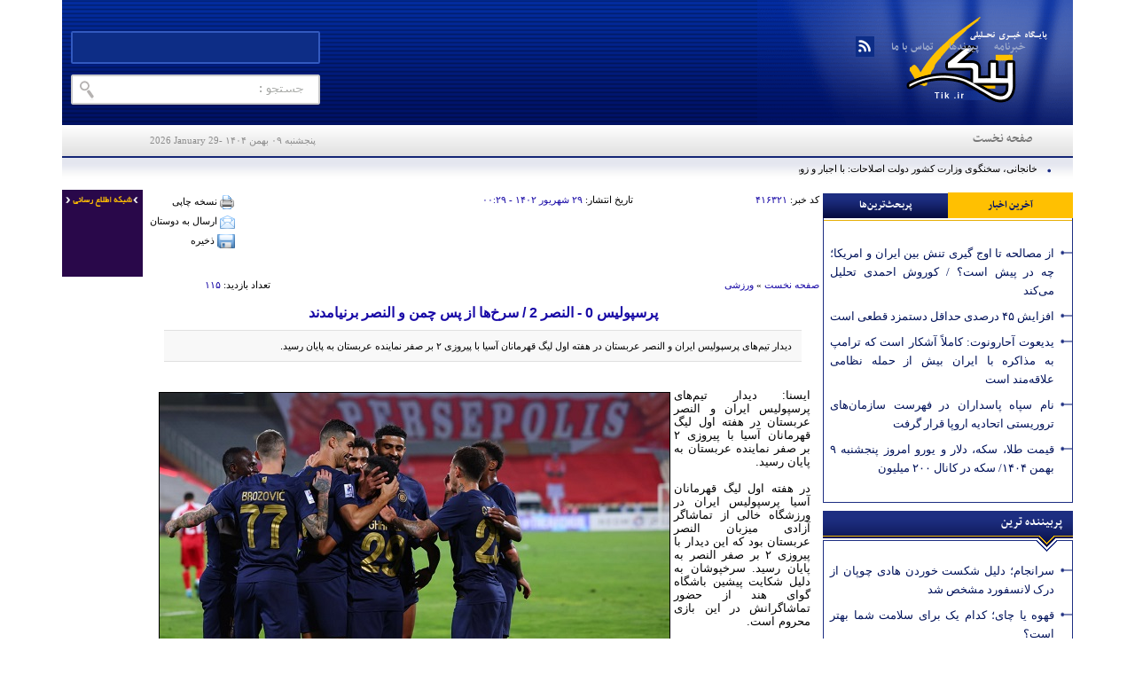

--- FILE ---
content_type: text/html; charset=utf-8
request_url: https://tik.ir/fa/news/416321/%D9%BE%D8%B1%D8%B3%D9%BE%D9%88%D9%84%DB%8C%D8%B3-0-%D8%A7%D9%84%D9%86%D8%B5%D8%B1-2-%D8%B3%D8%B1%D8%AE%E2%80%8C%D9%87%D8%A7-%D8%A7%D8%B2-%D9%BE%D8%B3-%DA%86%D9%85%D9%86-%D9%88-%D8%A7%D9%84%D9%86%D8%B5%D8%B1-%D8%A8%D8%B1%D9%86%DB%8C%D8%A7%D9%85%D8%AF%D9%86%D8%AF
body_size: 22243
content:
<!DOCTYPE html> <html lang="fa-IR"> <head>               <meta charset="UTF-8">     <meta http-equiv="X-UA-Compatible" content="IE=edge,chrome=1">     <meta name="viewport" content="width=device-width, initial-scale=1">                           <meta name="description" content="دیدار تیم‌های پرسپولیس ایران و النصر عربستان در هفته اول لیگ قهرمانان آسیا با پیروزی ۲ بر صفر نماینده عربستان به پایان رسید.">                                 <link rel="preload" as="font" href="https://tik.ir/client/themes/fa/main/fonts/nassim-bold.woff" crossorigin>               <link rel="shortcut icon" href="/client/themes/fa/main/img/favicon.ico">     <link rel="alternate" type="application/rss+xml" title="RSS FEED" href="/fa/rss/allnews">     <script src="https://tik.ir/client/themes/fa/main/etc/js/swiper-bundle.min.js" defer></script>          <link rel="preload" href="/client/themes/fa/main/css/news_96026.css" as="style">
<link rel="stylesheet" type="text/css" href="/client/themes/fa/main/css/news_96026.css">  	              <script src="/client/themes/fa/main/js/news_96026.js"></script>                 	            <!--IE display-->      <!-- html5 shim and respond.js ie8 support of html5 elements and media queries -->     <!-- warning: respond.js doesn't work if you view the page via file:// -->      <!-- HTML5 shim and Respond.js for IE8 support of HTML5 elements and media queries -->     <!-- WARNING: Respond.js doesn't work if you view the page via file:// -->     <!--[if lt IE 9]>     <script src="https://oss.maxcdn.com/html5shiv/3.7.2/html5shiv.min.js"></script>     <script src="https://oss.maxcdn.com/respond/1.4.2/respond.min.js"></script>     <![endif]-->           <script type="text/javascript">
        now = new Date();
        var head = document.getElementsByTagName('head')[0];
        var script = document.createElement('script');
        script.type = 'text/javascript';
        var script_address = 'https://cdn.yektanet.com/template/bnrs/yn_bnr.min.js';
        script.src = script_address + '?v=' + now.getFullYear().toString() + '0' + now.getMonth() + '0' + now.getDate() + '0' + now.getHours();
        head.appendChild(script);
    </script>       <script src="https://trustseal.e-rasaneh.ir/trustseal.js"></script>     <script>eRasaneh_Trustseal(73158, false);</script>    <!-- Google tag (gtag.js) --> <script async src="https://www.googletagmanager.com/gtag/js?id=G-EN4R2C2K8B"></script> <script>
    window.dataLayer = window.dataLayer || [];
    function gtag(){dataLayer.push(arguments);}
    gtag('js', new Date());

    gtag('config', 'G-EN4R2C2K8B');
</script>                      	<link rel="preload" href="https://tik.ir/files/fa/news/1402/6/29/367882_399.jpg" as="image" fetchpriority="high">  <meta property="og:description" content="دیدار تیم‌های پرسپولیس ایران و النصر عربستان در هفته اول لیگ قهرمانان آسیا با پیروزی ۲ بر صفر نماینده عربستان به پایان رسید."> <meta name="dc.description" content="دیدار تیم‌های پرسپولیس ایران و النصر عربستان در هفته اول لیگ قهرمانان آسیا با پیروزی ۲ بر صفر نماینده عربستان به پایان رسید."> <meta name="twitter:description" content="دیدار تیم‌های پرسپولیس ایران و النصر عربستان در هفته اول لیگ قهرمانان آسیا با پیروزی ۲ بر صفر نماینده عربستان به پایان رسید."> <!-- Google Plus --> <!-- Update your html tag to include the itemscope and itemtype attributes. --> <meta itemprop="name" content="پرسپولیس 0 - النصر 2 / سرخ‌ها از پس چمن و النصر برنیامدند"> <meta itemprop="description" content="دیدار تیم‌های پرسپولیس ایران و النصر عربستان در هفته اول لیگ قهرمانان آسیا با پیروزی ۲ بر صفر نماینده عربستان به پایان رسید.">  	<meta itemprop="image" content="https://tik.ir/files/fa/news/1402/6/29/367882_399.jpg">  <!-- Open Graph General (Facebook & Pinterest) --> <meta property="og:locale" content="fa_IR"> <meta property="og:type" content="website"> <meta property="og:title" content="پرسپولیس 0 - النصر 2 / سرخ‌ها از پس چمن و النصر برنیامدند"> <meta property="og:url" content="https://tik.ir/fa/news/416321/پرسپولیس-0-النصر-2-سرخ‌ها-از-پس-چمن-و-النصر-برنیامدند"> <meta property="og:description" content="دیدار تیم‌های پرسپولیس ایران و النصر عربستان در هفته اول لیگ قهرمانان آسیا با پیروزی ۲ بر صفر نماینده عربستان به پایان رسید."> <meta property="og:site_name" content="tik.ir">  	<meta property="og:image" content="https://tik.ir/files/fa/news/1402/6/29/367882_399.jpg">  <meta property="og:image:secure_url" content="https://tik.ir/files/fa/news/1402/6/29/367882_399.jpg" /> <meta property="og:image:width" content="400" /> <meta property="og:image:height" content="300" /> <meta property="og:image:alt" content="پرسپولیس 0 - النصر 2 / سرخ‌ها از پس چمن و النصر برنیامدند" />   <!-- Twitter --> <meta name="twitter:card" content="summary_large_image"> <meta name="twitter:site" content="tik.ir"> <meta name="twitter:title" content="پرسپولیس 0 - النصر 2 / سرخ‌ها از پس چمن و النصر برنیامدند"> <meta name="twitter:creator" content="tik.ir"> <meta name="twitter:description" content="دیدار تیم‌های پرسپولیس ایران و النصر عربستان در هفته اول لیگ قهرمانان آسیا با پیروزی ۲ بر صفر نماینده عربستان به پایان رسید."> <meta name="twitter:url" content="https://tik.ir/fa/news/416321/پرسپولیس-0-النصر-2-سرخ‌ها-از-پس-چمن-و-النصر-برنیامدند"> <meta name="twitter:player" content="tik.ir">  	<meta name="twitter:image" data-page-subject="true" content="https://tik.ir/files/fa/news/1402/6/29/367882_399.jpg"> 	<meta name="twitter:image:src" content="https://tik.ir/files/fa/news/1402/6/29/367882_399.jpg">  <meta content="560" data-page-subject="true" name="twitter:image:width"> <!-- Width of above image --> <meta content="315" data-page-subject="true" name="twitter:image:height"> <!-- Height of above image --> <!-- Dublin Core Metadata --> <meta name="dc.language" content="fa"> <meta name="dc.source" content="fa"> <meta name="dc.title" lang="fa" content="پرسپولیس 0 - النصر 2 / سرخ‌ها از پس چمن و النصر برنیامدند"> <meta name="dc.subject" content="News"> <meta name="dc.type" scheme="DCMIType" content="Text,Image"> <meta name="dc.publisher" content="tik.ir"> <meta name="dc.identifier" content="https://tik.ir/fa/news/416321/پرسپولیس-0-النصر-2-سرخ‌ها-از-پس-چمن-و-النصر-برنیامدند"> <meta name="dc.creator" content="tik.ir"> <meta name="dc.format" scheme="IMT" content="text/html"> <meta name="dc.coverage" content="World"> <!-- Open Graph Article (Facebook & Pinterest) --> <meta property="article:author" content="tik.ir"> <meta property="article:section" content="صفحه نخست"> <meta property="article:cat_name" content=""> <meta property="article:tag" content=""> <meta property="article:published_time" content="۱۴۰۲/۰۶/۲۹ - ۰۰:۲۹"> <meta property="article:modified_time" content="۰/۰۰/۰۰ - ۰۰:۰۰"> <meta property="article:expiration_time" content="">   <meta name="thumbnail" itemprop="thumbnailUrl" content="https://tik.ir/files/fa/news/1402/6/29/367882_399.jpg"> <meta name="instant-view-options" content="read-more">     <script  type="application/ld+json">
{
    "@context": "https:\/\/schema.org",
    "@type": "NewsArticle",
    "headLine": "\u067e\u0631\u0633\u067e\u0648\u0644\u06cc\u0633 0 - \u0627\u0644\u0646\u0635\u0631 2 \/ \u0633\u0631\u062e\u200c\u0647\u0627 \u0627\u0632 \u067e\u0633 \u0686\u0645\u0646 \u0648 \u0627\u0644\u0646\u0635\u0631 \u0628\u0631\u0646\u06cc\u0627\u0645\u062f\u0646\u062f",
    "articleBody": "\u0627\u06cc\u0633\u0646\u0627: \u062f\u06cc\u062f\u0627\u0631 \u062a\u06cc\u0645\u200c\u0647\u0627\u06cc \u067e\u0631\u0633\u067e\u0648\u0644\u06cc\u0633 \u0627\u06cc\u0631\u0627\u0646 \u0648 \u0627\u0644\u0646\u0635\u0631 \u0639\u0631\u0628\u0633\u062a\u0627\u0646 \u062f\u0631 \u0647\u0641\u062a\u0647 \u0627\u0648\u0644 \u0644\u06cc\u06af \u0642\u0647\u0631\u0645\u0627\u0646\u0627\u0646 \u0622\u0633\u06cc\u0627 \u0628\u0627 \u067e\u06cc\u0631\u0648\u0632\u06cc \u06f2 \u0628\u0631 \u0635\u0641\u0631 \u0646\u0645\u0627\u06cc\u0646\u062f\u0647 \u0639\u0631\u0628\u0633\u062a\u0627\u0646 \u0628\u0647 \u067e\u0627\u06cc\u0627\u0646 \u0631\u0633\u06cc\u062f.\u062f\u0631 \u0647\u0641\u062a\u0647 \u0627\u0648\u0644 \u0644\u06cc\u06af \u0642\u0647\u0631\u0645\u0627\u0646\u0627\u0646 \u0622\u0633\u06cc\u0627 \u067e\u0631\u0633\u067e\u0648\u0644\u06cc\u0633 \u0627\u06cc\u0631\u0627\u0646 \u062f\u0631 \u0648\u0631\u0632\u0634\u06af\u0627\u0647 \u062e\u0627\u0644\u06cc \u0627\u0632 \u062a\u0645\u0627\u0634\u0627\u06af\u0631 \u0622\u0632\u0627\u062f\u06cc \u0645\u06cc\u0632\u0628\u0627\u0646 \u0627\u0644\u0646\u0635\u0631 \u0639\u0631\u0628\u0633\u062a\u0627\u0646 \u0628\u0648\u062f \u06a9\u0647 \u0627\u06cc\u0646 \u062f\u06cc\u062f\u0627\u0631 \u0628\u0627 \u067e\u06cc\u0631\u0648\u0632\u06cc \u06f2 \u0628\u0631 \u0635\u0641\u0631 \u0627\u0644\u0646\u0635\u0631 \u0628\u0647 \u067e\u0627\u06cc\u0627\u0646 \u0631\u0633\u06cc\u062f. \u0633\u0631\u062e\u067e\u0648\u0634\u0627\u0646 \u0628\u0647 \u062f\u0644\u06cc\u0644 \u0634\u06a9\u0627\u06cc\u062a \u067e\u06cc\u0634\u06cc\u0646 \u0628\u0627\u0634\u06af\u0627\u0647 \u06af\u0648\u0627\u06cc \u0647\u0646\u062f \u0627\u0632 \u062d\u0636\u0648\u0631 \u062a\u0645\u0627\u0634\u0627\u06af\u0631\u0627\u0646\u0634 \u062f\u0631 \u0627\u06cc\u0646 \u0628\u0627\u0632\u06cc \u0645\u062d\u0631\u0648\u0645 \u0627\u0633\u062a.\u067e\u0631\u0633\u067e\u0648\u0644\u06cc\u0633 \u0635\u0641\u0631 - \u06f2 \u0627\u0644\u0646\u0635\u0631\u06af\u0644\u200c\u0647\u0627: \u062f\u0627\u0646\u06cc\u0627\u0644 \u0627\u0633\u0645\u0627\u0639\u06cc\u0644\u06cc\u200c\u0641\u0631\u062f (\u06af.\u0628) \u062f\u0631 \u062f\u0642\u06cc\u0642\u0647 \u06f6\u06f2 \u0648 \u0645\u062d\u0645\u062f \u0642\u0627\u0633\u0645 \u062f\u0631 \u062f\u0642\u06cc\u0642\u0647 \u06f7\u06f2\u06a9\u0627\u0631\u062a \u0632\u0631\u062f: \u0645\u06cc\u0644\u0627\u062f \u0633\u0631\u0644\u06a9 (\u062f\u0648\u0628\u0627\u0631) \u0648 \u0645\u0633\u0639\u0648\u062f \u0631\u06cc\u06af\u06cc \u0628\u0631\u0627\u06cc \u067e\u0631\u0633\u067e\u0648\u0644\u06cc\u0633 \u0648 \u0645\u0627\u0631\u0633\u0644\u0648 \u0628\u0631\u0648\u0632\u0648\u0648\u06cc\u0686 \u0628\u0631\u0627\u06cc \u0627\u0644\u0646\u0635\u0631\u06a9\u0627\u0631\u062a \u0642\u0631\u0645\u0632: \u0645\u06cc\u0644\u0627\u062f \u0633\u0631\u0644\u06a9\u0646\u06cc\u0645\u0647 \u0646\u062e\u0633\u062a\u062f\u0642\u06cc\u0642\u0647 \u06f5: \u0645\u0647\u062f\u06cc \u062a\u0631\u0627\u0628\u06cc \u0628\u0627 \u0622\u0633\u06cc\u0628\u200c\u062f\u06cc\u062f\u06af\u06cc \u0631\u0648\u0628\u0631\u0648 \u0634\u062f \u0648 \u06af\u0644\u200c\u0645\u062d\u0645\u062f\u06cc \u0646\u0627\u0686\u0627\u0631 \u0634\u062f \u062f\u0631 \u0647\u0645\u0627\u0646 \u0627\u0628\u062a\u062f\u0627\u06cc \u0628\u0627\u0632\u06cc \u0627\u0648 \u0631\u0627 \u062a\u0639\u0648\u06cc\u0636 \u06a9\u0646\u062f.\u062f\u0642\u06cc\u0642\u0647 \u06f1\u06f0: \u0627\u0631\u0633\u0627\u0644 \u062a\u0646\u062f \u0648 \u062a\u06cc\u0632 \u0628\u0627\u0632\u06cc\u06a9\u0646 \u0627\u0644\u0646\u0635\u0631 \u0628\u0647 \u0645\u0642\u0627\u0628\u0644 \u062f\u0631\u0648\u0627\u0632\u0647 \u067e\u0631\u0633\u067e\u0648\u0644\u06cc\u0633 \u0628\u0627 \u0644\u0645\u0633 \u0646\u0627\u0642\u0635 \u0645\u0627\u0646\u0647 \u0647\u0645\u0631\u0627\u0647 \u0634\u062f \u06a9\u0647 \u0627\u06cc\u0646 \u062a\u0648\u067e \u0628\u0627 \u0627\u062e\u062a\u0644\u0627\u0641 \u06a9\u0645\u06cc \u0627\u0632 \u06a9\u0646\u0627\u0631 \u062f\u0631\u0648\u0627\u0632\u0647 \u0628\u0647 \u0628\u06cc\u0631\u0648\u0646 \u0631\u0641\u062a.\u062f\u0642\u06cc\u0642\u0647 \u06f2\u06f0: \u0627\u0631\u0633\u0627\u0644 \u0645\u0627\u0646\u0647 \u0628\u0647 \u062f\u0627\u062e\u0644 \u0645\u062d\u0648\u0637\u0647 \u062c\u0631\u06cc\u0645\u0647 \u067e\u0631\u0633\u067e\u0648\u0644\u06cc\u0633 \u067e\u0633 \u0627\u0632 \u062f\u0641\u0639 \u0646\u0627\u0642\u0635 \u0645\u062f\u0627\u0641\u0639\u0627\u0646 \u0628\u0627 \u0647\u062f \u063a\u0646\u0627\u0645 \u062f\u0631 \u0645\u0648\u0642\u0639\u06cc\u062a\u06cc \u0639\u0627\u0644\u06cc \u0628\u0647 \u0631\u0648\u0646\u0627\u0644\u062f\u0648 \u0631\u0633\u06cc\u062f \u0627\u0645\u0627 \u0636\u0631\u0628\u0647 \u0633\u0631 \u0641\u0648\u0642 \u0633\u062a\u0627\u0631\u0647 \u0627\u0644\u0646\u0635\u0631 \u062f\u0631\u0633\u062a \u0628\u0647 \u062c\u0627\u06cc\u06cc \u0631\u0641\u062a \u06a9\u0647 \u0628\u06cc\u0631\u0627\u0646\u0648\u0646\u062f \u0642\u0631\u0627\u0631 \u062f\u0627\u0634\u062a \u062a\u0627 \u062f\u0631\u0648\u0627\u0632\u0647\u200c\u0628\u0627\u0646 \u067e\u0631\u0633\u067e\u0648\u0644\u06cc\u0633 \u0628\u0647 \u0631\u0627\u062d\u062a\u06cc \u062a\u0648\u067e \u0631\u0627 \u0645\u0647\u0627\u0631 \u06a9\u0646\u062f.\u062f\u0642\u06cc\u0642\u0647 \u06f2\u06f3: \u0634\u0648\u062a \u063a\u0646\u0627\u0645 \u062f\u0631 \u0645\u06cc\u0627\u0646\u0647 \u0631\u0627\u0647 \u0628\u0647 \u0639\u0644\u06cc \u0646\u0639\u0645\u062a\u06cc \u0628\u0631\u062e\u0648\u0631\u062f \u06a9\u0631\u062f \u062a\u0627 \u0628\u0647 \u06af\u0648\u0634\u0647 \u062f\u0631\u0648\u0627\u0632\u0647 \u067e\u0631\u0633\u067e\u0648\u0644\u06cc\u0633 \u06a9\u0645\u0627\u0646\u0647 \u06a9\u0646\u062f \u0627\u0645\u0627 \u0628\u06cc\u0631\u0627\u0646\u0648\u0646\u062f \u0628\u0647 \u062e\u0648\u0628\u06cc \u0627\u06cc\u0646 \u062a\u0648\u067e \u0631\u0627 \u062f\u0641\u0639 \u06a9\u0631\u062f \u0648 \u0628\u0647 \u06a9\u0631\u0646\u0631 \u0641\u0631\u0633\u062a\u0627\u062f.\u062f\u0642\u06cc\u0642\u0647 \u06f3\u06f4: \u0634\u0647\u0627\u0628 \u0632\u0627\u0647\u062f\u06cc \u0631\u0648\u06cc \u067e\u0631\u062a\u0627\u0628 \u0627\u0648\u062a \u0648\u062d\u06cc\u062f \u0627\u0645\u06cc\u0631\u06cc \u062f\u0631 \u0632\u0627\u0648\u06cc\u0647\u200c\u0627\u06cc \u0628\u0633\u062a\u0647 \u062f\u0631 \u0645\u0648\u0642\u0639\u06cc\u062a \u062a\u06a9 \u0628\u0647 \u062a\u06a9 \u0628\u0627 \u062f\u0631\u0648\u0627\u0632\u0647\u200c\u0628\u0627\u0646 \u0627\u0644\u0646\u0635\u0631 \u0642\u0631\u0627\u0631 \u06af\u0631\u0641\u062a \u0627\u0645\u0627 \u0645\u0647\u0627\u062c\u0645 \u067e\u0631\u0633\u067e\u0648\u0644\u06cc\u0633 \u0646\u062a\u0648\u0627\u0646\u0633\u062a \u0627\u0632 \u0627\u06cc\u0646 \u0645\u0648\u0642\u0639\u06cc\u062a \u0627\u0633\u062a\u0641\u0627\u062f\u0647 \u06a9\u0646\u062f \u0648 \u067e\u0627\u0633 \u06a9\u0627\u062a \u0628\u06a9\u0634 \u0628\u0647 \u062c\u0627\u06cc\u06cc \u0631\u0641\u062a \u06a9\u0647 \u0628\u0627\u0632\u06cc\u06a9\u0646\u06cc \u0627\u0632 \u067e\u0631\u0633\u067e\u0648\u0644\u06cc\u0633 \u0642\u0631\u0627\u0631 \u0646\u062f\u0627\u0634\u062a.\u062f\u0642\u06cc\u0642\u0647 \u06f3\u06f6: \u0627\u0631\u0633\u0627\u0644 \u0645\u0627\u0646\u0647 \u0628\u0631\u0627\u06cc \u0631\u0648\u0646\u0627\u0644\u062f\u0648 \u06a9\u0647 \u062f\u0631 \u0645\u0648\u0642\u0639\u06cc\u062a \u0622\u0641\u0633\u0627\u06cc\u062f \u0642\u0631\u0627\u0631 \u062f\u0627\u0634\u062a \u0628\u0627 \u062f\u062e\u0627\u0644\u062a \u06a9\u0646\u0639\u0627\u0646\u06cc\u200c\u0632\u0627\u062f\u06af\u0627\u0646 \u0627\u0632 \u0645\u0642\u0627\u0628\u0644 \u0627\u0648 \u062f\u0648\u0631 \u0634\u062f \u0627\u0645\u0627 \u062a\u0648\u067e \u0628\u0647 \u062c\u0627\u06cc\u06cc \u0631\u0641\u062a \u06a9\u0647 \u0627\u0648\u062a\u0627\u0648\u06cc\u0648 \u062f\u0631 \u0645\u0648\u0642\u0639\u06cc\u062a \u062f\u0631\u0648\u0627\u0632\u0647\u200c \u062e\u0627\u0644\u06cc \u06af\u0644\u200c\u0632\u0646\u06cc \u06a9\u0631\u062f \u0627\u0645\u0627 \u0628\u0647 \u062e\u0627\u0637\u0631 \u0642\u0631\u0627\u0631 \u062f\u0627\u0634\u062a\u0646 \u0631\u0648\u0646\u0627\u0644\u062f\u0648 \u062f\u0631 \u0645\u0648\u0642\u0639\u06cc\u062a \u0622\u0641\u0633\u0627\u06cc\u062f\u060c \u0627\u06cc\u0646 \u06af\u0644 \u0645\u0631\u062f\u0648\u062f \u0627\u0639\u0644\u0627\u0645 \u0634\u062f.\u062f\u0642\u06cc\u0642\u0647 \u06f4\u06f1: \u0645\u062b\u0644\u062b \u0628\u0631\u0648\u0632\u0648\u0648\u06cc\u0686\u060c \u0645\u0627\u0646\u0647 \u0648 \u0631\u0648\u0646\u0627\u0644\u062f\u0648 \u062f\u0631 \u0627\u06cc\u0646 \u062f\u0642\u06cc\u0642\u0647 \u0627\u0644\u0646\u0635\u0631 \u0631\u0627 \u062a\u0627 \u0622\u0633\u062a\u0627\u0646\u0647 \u0628\u0647 \u062b\u0645\u0631 \u0631\u0633\u0627\u0646\u062f\u0646 \u06af\u0644 \u0628\u0631\u062f \u0627\u0645\u0627 \u067e\u0627\u0633 \u0645\u0627\u0646\u0647 \u0628\u0647 \u0645\u0642\u0627\u0628\u0644 \u062f\u0631\u0648\u0627\u0632\u0647 \u067e\u0631\u0633\u067e\u0648\u0644\u06cc\u0633 \u0628\u0647 \u0631\u0648\u0646\u0627\u0644\u062f\u0648 \u0646\u0631\u0633\u06cc\u062f \u062a\u0627 \u0627\u06cc\u0646 \u0645\u0648\u0642\u0639\u06cc\u062a \u0628\u0627 \u062e\u0648\u0634\u200c\u0634\u0627\u0646\u0633\u06cc \u0628\u0647 \u0646\u0641\u0639 \u067e\u0631\u0633\u067e\u0648\u0644\u06cc\u0633 \u0627\u0632 \u062f\u0633\u062a \u0628\u0631\u0648\u062f.\u0646\u06cc\u0645\u0647 \u062f\u0648\u0645\u062f\u0642\u06cc\u0642\u0647 \u06f5\u06f2: \u062e\u0637\u0627\u06cc \u0628\u06cc\u200c\u0645\u0648\u0631\u062f \u0645\u06cc\u0644\u0627\u062f \u0633\u0631\u0644\u06a9 \u0631\u0648\u06cc \u0631\u0648\u0646\u0627\u0644\u062f\u0648 \u0628\u0627\u0639\u062b \u0634\u062f \u06a9\u0647 \u062f\u0627\u0648\u0631 \u0627\u0632\u0628\u06a9 \u0628\u0647 \u0627\u0648 \u06a9\u0627\u0631\u062a \u0632\u0631\u062f \u062f\u0648\u0645 \u0631\u0627 \u0646\u0634\u0627\u0646 \u062f\u0647\u062f \u0648 \u0627\u06cc\u0646 \u0628\u0627\u0632\u06cc\u06a9\u0646 \u0631\u0627 \u0627\u062e\u0631\u0627\u062c \u06a9\u0646\u062f. \u0627\u0644\u0628\u062a\u0647 \u062f\u0627\u0648\u0631 \u062f\u0631 \u0627\u06cc\u0646 \u0635\u062d\u0646\u0647 \u0627\u0628\u062a\u062f\u0627 \u0628\u0647 \u062e\u0627\u0637\u0631 \u0646\u062f\u0627\u0634\u062a \u06a9\u0647 \u0633\u0631\u0644\u06a9 \u06a9\u0627\u0631\u062a \u0632\u0631\u062f \u062f\u0627\u0631\u062f \u0648 \u067e\u0633 \u0627\u0632 \u0627\u0635\u0631\u0627\u0631\u0647\u0627\u06cc \u0627\u0648\u062a\u0627\u0648\u06cc\u0648 \u0645\u062a\u0648\u062c\u0647 \u0627\u06cc\u0646 \u0645\u0648\u0636\u0648\u0639 \u0634\u062f.\u062f\u0642\u06cc\u0642\u0647 \u06f6\u06f0: \u0627\u0631\u0633\u0627\u0644 \u062e\u0648\u0628 \u0633\u0639\u06cc\u062f \u0635\u0627\u062f\u0642\u06cc \u0628\u0647 \u062f\u0627\u062e\u0644 \u0645\u062d\u0648\u0637\u0647 \u062c\u0631\u06cc\u0645\u0647 \u0627\u0644\u0646\u0635\u0631 \u062f\u0631 \u0645\u0648\u0642\u0639\u06cc\u062a\u06cc \u062e\u0648\u0628 \u0628\u0647 \u0634\u0647\u0627\u0628 \u0632\u0627\u0647\u062f\u06cc \u0631\u0633\u06cc\u062f \u0627\u0645\u0627 \u0636\u0631\u0628\u0647 \u0633\u0631 \u0645\u0647\u0627\u062c\u0645 \u067e\u0631\u0633\u067e\u0648\u0644\u06cc\u0633 \u0627\u0632 \u0628\u0627\u0644\u0627\u06cc \u062f\u0631\u0648\u0627\u0632\u0647 \u0628\u0647 \u0628\u06cc\u0631\u0648\u0646 \u0631\u0641\u062a.\u062f\u0642\u06cc\u0642\u0647 \u06f6\u06f2 (\u06af\u0644 \u0627\u0648\u0644 \u0627\u0644\u0646\u0635\u0631): \u0628\u0631\u0648\u0632\u0648\u0648\u06cc\u0686 \u0628\u0627 \u0646\u0641\u0648\u0630 \u0627\u0632 \u062c\u0646\u0627\u062d \u0686\u067e\u060c \u067e\u0627\u0633 \u06a9\u0627\u062a \u0628\u06a9\u06cc \u062f\u0627\u062f \u06a9\u0647 \u0627\u06cc\u0646 \u062a\u0648\u067e \u0628\u0647 \u063a\u0631\u06cc\u0628 \u0631\u0633\u06cc\u062f \u0648 \u0627\u0648 \u0628\u0647 \u0633\u0645\u062a \u062f\u0631\u0648\u0627\u0632\u0647 \u067e\u0631\u0633\u067e\u0648\u0644\u06cc\u0633 \u0634\u0648\u062a \u0632\u062f. \u0628\u0627 \u0627\u06cc\u0646 \u06a9\u0647 \u0634\u0648\u062a \u063a\u0631\u06cc\u0628 \u06a9\u06cc\u0641\u06cc\u062a \u0644\u0627\u0632\u0645 \u0631\u0627 \u0646\u062f\u0627\u0634\u062a \u0627\u0645\u0627 \u067e\u0633 \u0627\u0632 \u062f\u0641\u0639 \u0639\u0644\u06cc \u0646\u0639\u0645\u062a\u06cc\u060c \u062a\u0648\u067e \u0628\u0647 \u0627\u0633\u0645\u0627\u0639\u06cc\u0644\u06cc\u200c\u0641\u0631\u062f \u0628\u0631\u062e\u0648\u0631\u062f \u06a9\u0631\u062f \u062a\u0627 \u0628\u0627 \u0628\u062f\u0634\u0627\u0646\u0633\u06cc \u0645\u062d\u0636 \u062f\u0631\u0648\u0627\u0632\u0647 \u0628\u06cc\u0631\u0627\u0646\u0648\u0646\u062f \u0628\u0627\u0632 \u0634\u0648\u062f.\u062f\u0642\u06cc\u0642\u0647 \u06f7\u06f2 (\u06af\u0644 \u062f\u0648\u0645 \u0627\u0644\u0646\u0635\u0631): \u0646\u0641\u0648\u0630 \u0645\u062d\u0645\u062f \u0642\u0627\u0633\u0645 \u0628\u0647 \u062f\u0627\u062e\u0644 \u0645\u062d\u0648\u0637\u0647 \u062c\u0631\u06cc\u0645\u0647 \u067e\u0631\u0633\u067e\u0648\u0644\u06cc\u0633 \u0628\u0627 \u0634\u0648\u062a \u0633\u0631\u06a9\u0634 \u0627\u0648 \u0627\u0632 \u0632\u0627\u0648\u06cc\u0647 \u0628\u0633\u062a\u0647 \u0647\u0645\u0631\u0627\u0647 \u0634\u062f \u06a9\u0647 \u0627\u06cc\u0646 \u0636\u0631\u0628\u0647 \u0628\u0647 \u0637\u0627\u0642 \u062f\u0631\u0648\u0627\u0632\u0647 \u0628\u06cc\u0631\u0627\u0646\u0648\u0646\u062f \u0686\u0633\u0628\u06cc\u062f.\u062a\u0631\u06a9\u06cc\u0628 \u067e\u0631\u0633\u067e\u0648\u0644\u06cc\u0633: \u0639\u0644\u06cc\u0631\u0636\u0627 \u0628\u06cc\u0631\u0627\u0646\u0648\u0646\u062f\u060c \u0639\u0644\u06cc \u0646\u0639\u0645\u062a\u06cc (\u0633\u0631\u0648\u0634 \u0631\u0641\u06cc\u0639\u06cc\u060c \u062f\u0642\u06cc\u0642\u0647 \u06f7\u06f2)\u060c \u0645\u0633\u0639\u0648\u062f \u0631\u06cc\u06af\u06cc\u060c \u0645\u062d\u0645\u062f\u062d\u0633\u06cc\u0646 \u06a9\u0646\u0639\u0627\u0646\u06cc\u200c\u0632\u0627\u062f\u06af\u0627\u0646\u060c \u0645\u0631\u062a\u0636\u06cc \u067e\u0648\u0631\u0639\u0644\u06cc \u06af\u0646\u062c\u06cc\u060c \u0645\u0647\u062f\u06cc \u062a\u0631\u0627\u0628\u06cc (\u0634\u0647\u0627\u0628 \u0632\u0627\u0647\u062f\u06cc\u060c \u062f\u0642\u06cc\u0642\u0647 \u06f8 (\u06cc\u0627\u0633\u06cc\u0646 \u0633\u0644\u0645\u0627\u0646\u06cc\u060c \u062f\u0642\u06cc\u0642\u0647 \u06f8\u06f7))\u060c \u0645\u06cc\u0644\u0627\u062f \u0633\u0631\u0644\u06a9\u060c \u062f\u0627\u0646\u06cc\u0627\u0644 \u0627\u0633\u0645\u0627\u0639\u06cc\u0644\u06cc\u200c\u0641\u0631\u060c \u0648\u062d\u06cc\u062f \u0627\u0645\u06cc\u0631\u06cc\u060c \u0633\u0639\u06cc\u062f \u0635\u0627\u062f\u0642\u06cc (\u0633\u06cc\u0646\u0627 \u0627\u0633\u062f\u0628\u06cc\u06af\u06cc\u060c \u062f\u0642\u06cc\u0642\u0647 \u06f8\u06f7) \u0648 \u0645\u062d\u0645\u062f \u0639\u0645\u0631\u06cc (\u0627\u0645\u06cc\u062f \u0639\u0627\u0644\u06cc\u0634\u0627\u0647\u060c \u062f\u0642\u06cc\u0642\u0647 \u06f7\u06f2).\u062a\u0631\u06a9\u06cc\u0628 \u0627\u0644\u0646\u0635\u0631: \u0646\u0648\u0627\u0641 \u0639\u0642\u06cc\u062f\u06cc\u060c \u0633\u0644\u0637\u0627\u0646 \u0627\u0644\u063a\u0646\u0627\u0645 (\u0646\u0648\u0627\u0641 \u0627\u0644\u0628\u0648\u0634\u06cc\u0644\u060c \u062f\u0642\u06cc\u0642\u0647 \u06f8\u06f5)\u060c \u0639\u0628\u062f\u0627\u0644\u0644\u0647 \u0627\u0644\u0639\u0645\u0631\u06cc\u060c \u0622\u06cc\u0645\u0631\u06cc\u06a9 \u0644\u0627\u067e\u0648\u0631\u062a\u060c \u0645\u062d\u0645\u062f \u0642\u0627\u0633\u0645\u060c \u0639\u0628\u062f\u0627\u0644\u0644\u0647 \u0627\u0644\u062e\u06cc\u0628\u0631\u06cc\u060c \u0627\u062a\u0627\u0648\u06cc\u0648\u060c \u0645\u0627\u0631\u0633\u0644\u0648 \u0628\u0631\u0648\u0632\u0648\u0648\u06cc\u0686 (\u0633\u0627\u0645\u06cc \u0627\u0644\u0646\u0627\u062c\u06cc\u060c \u062f\u0642\u06cc\u0642\u0647 \u06f8\u06f0)\u060c \u0639\u0628\u062f\u0627\u0644\u0631\u062d\u0645\u0627\u0646 \u063a\u0631\u06cc\u0628\u060c \u0633\u0627\u062f\u06cc\u0648 \u0645\u0627\u0646\u0647 (\u062e\u0627\u0644\u062f \u0627\u0644\u063a\u0646\u0627\u0645\u060c \u062f\u0642\u06cc\u0642\u0647 \u06f8\u06f5) \u0648 \u06a9\u0631\u06cc\u0633\u062a\u06cc\u0627\u0646\u0648 \u0631\u0648\u0646\u0627\u0644\u062f\u0648 (\u0645\u0634\u0627\u0631\u06cc \u0627\u0644\u0646\u0645\u0631\u060c \u062f\u0642\u06cc\u0642\u0647 \u06f1+\u06f9\u06f0).",
    "author": {
        "@context": "https:\/\/schema.org",
        "@type": "Organization",
        "name": "tik.ir",
        "description": "tik.ir",
        "logo": {
            "@context": "https:\/\/schema.org",
            "@type": "ImageObject",
            "name": "logo",
            "url": "\/client\/themes\/fa\/main\/img\/admin.gif"
        },
        "url": "https:\/\/tik.ir\/fa\/about"
    },
    "publisher": {
        "@context": "https:\/\/schema.org",
        "@type": "Organization",
        "name": "tik.ir",
        "description": "tik.ir",
        "logo": {
            "@context": "https:\/\/schema.org",
            "@type": "ImageObject",
            "name": "logo",
            "url": "\/client\/themes\/fa\/main\/img\/admin.gif"
        },
        "url": "https:\/\/tik.ir"
    },
    "datePublished": "2023-09-20T00:29:14+03:30",
    "dateModified": "2023-09-20T00:29:14+03:30",
    "image": [
        {
            "@type": "ImageObject",
            "name": "367882_399.jpg",
            "description": "\u067e\u0631\u0633\u067e\u0648\u0644\u06cc\u0633 0 - \u0627\u0644\u0646\u0635\u0631 2 \/ \u0633\u0631\u062e\u200c\u0647\u0627 \u0627\u0632 \u067e\u0633 \u0686\u0645\u0646 \u0648 \u0627\u0644\u0646\u0635\u0631 \u0628\u0631\u0646\u06cc\u0627\u0645\u062f\u0646\u062f",
            "url": "\/files\/fa\/news\/1402\/6\/29\/367882_399.jpg"
        }
    ],
    "description": "\u062f\u06cc\u062f\u0627\u0631 \u062a\u06cc\u0645\u200c\u0647\u0627\u06cc \u067e\u0631\u0633\u067e\u0648\u0644\u06cc\u0633 \u0627\u06cc\u0631\u0627\u0646 \u0648 \u0627\u0644\u0646\u0635\u0631 \u0639\u0631\u0628\u0633\u062a\u0627\u0646 \u062f\u0631 \u0647\u0641\u062a\u0647 \u0627\u0648\u0644 \u0644\u06cc\u06af \u0642\u0647\u0631\u0645\u0627\u0646\u0627\u0646 \u0622\u0633\u06cc\u0627 \u0628\u0627 \u067e\u06cc\u0631\u0648\u0632\u06cc \u06f2 \u0628\u0631 \u0635\u0641\u0631 \u0646\u0645\u0627\u06cc\u0646\u062f\u0647 \u0639\u0631\u0628\u0633\u062a\u0627\u0646 \u0628\u0647 \u067e\u0627\u06cc\u0627\u0646 \u0631\u0633\u06cc\u062f.",
    "keywords": "\u067e\u0631\u0633\u067e\u0648\u0644\u06cc\u0633,0,\u0627\u0644\u0646\u0635\u0631,2,\u0633\u0631\u062e\u200c\u0647\u0627,\u0627\u0632,\u067e\u0633,\u0686\u0645\u0646,\u0648,\u0627\u0644\u0646\u0635\u0631,\u0628\u0631\u0646\u06cc\u0627\u0645\u062f\u0646\u062f",
    "mainEntityOfPage": {
        "@context": "https:\/\/schema.org",
        "@type": "WebPage",
        "breadcrumb": {
            "@context": "https:\/\/schema.org",
            "@type": "BreadcrumbList",
            "itemListElement": [
                {
                    "@type": "ListItem",
                    "position": 1,
                    "item": {
                        "@id": "https:\/\/tik.ir\/fa",
                        "name": "\u0635\u0641\u062d\u0647 \u0646\u062e\u0633\u062a"
                    }
                },
                {
                    "@type": "ListItem",
                    "position": 2,
                    "item": {
                        "@id": "https:\/\/tik.ir\/fa\/services\/1\/12",
                        "name": "\u0648\u0631\u0632\u0634\u06cc"
                    }
                }
            ]
        },
        "url": "https:\/\/tik.ir\/fa\/news\/416321"
    }
}
</script>     <link rel="canonical" href="https://tik.irfa/news/416321/پرسپولیس-0-النصر-2-سرخ‌ها-از-پس-چمن-و-النصر-برنیامدند"/>     <title>پرسپولیس 0 - النصر 2 / سرخ‌ها از پس چمن و النصر برنیامدند</title>              <script type="text/javascript">
            now = new Date();
            var head = document.getElementsByTagName('head')[0];
            var script = document.createElement('script');
            script.type = 'text/javascript';
            var script_address = 'https://cdn.yektanet.com/js/tik.ir/article.v1.min.js';
            script.src = script_address + '?v=' + now.getFullYear().toString() + '0' + now.getMonth() + '0' + now.getDate() + '0' + now.getHours();
            head.appendChild(script);
        </script>      </head> <body id="news" onload=""> <header class="container">     <div class="header_center">         <div class="header_content">             <a href="/" aria-label="link logo" title="تیک" target="_blank" class="r_header"></a>             <div class="l_header">                 <div class="nav_header">                     <img alt="" src="/client/themes/fa/main/img/r_nav_top.gif" class="header_icon">                     <div class="bg_nav_header">                         <div class="top_nav">                             <ul>                                 <li><a href="/fa/newsletter" title="خبرنامه" target="_blank">خبرنامه</a></li>                                 <li><a href="/fa/links" title="پیوندها"  target="_blank" >پیوندها</a></li>                                 <li><a href="/fa/contacts" title="تماس با ما" target="_blank">تماس با ما</a></li>                                 <li><a href="/fa/rss" target="_blank" title="RSS" style="padding: 1px 10px 0 7px;"><img alt="" src="/client/themes/fa/main/img/rss.gif"                                                                                             style="padding-right:2px;"></a>                                 </li>                              </ul>                             <div class="wrapper"></div>                         </div>                     </div>                     <img alt="" src="/client/themes/fa/main/img/l_nav_top.gif" class="header_icon">                     <div class="wrapper"></div>                 </div>                 <div class="search_sec">                     <img alt="" src="/client/themes/fa/main/img/r_saerch.gif" class="search_icon1">                     <div class="search_input">                         <form name="searchForm" class="search_form" action="/fa/search" method="POST">                             <input class="search_input1" type="text" name="query" aria-label="جستجو">                         </form>                     </div>                     <a href="javascript:document.searchForm.submit();" aria-label="جستجو در سایت">                         <img alt="" aria-hidden="true" width="46" height="34" src="/client/themes/fa/main/img/l_saerch.gif" class="search_icon2">                     </a>                     <div class="wrapper"></div>                 </div>                 <div class="wrapper"></div>             </div>             <div class="wrapper"></div>             <div class="marque_text">                              </div>                              <div class="adv_logo_click">                     <div class="yn-bnr" id="ynpos-2757"></div>                 </div>                       </div>         <div class="nav_serv">                     <div class="service_nav hamburger">     <div class="meun_icon" id="menu_icon">         <svg xmlns="http://www.w3.org/2000/svg" role="img" width="20px" height="20px"              preserveaspectratio="xMidYMid meet" viewbox="0 0 1024 1024">             <path fill="#1f3ab7"                   d="M904 160H120c-4.4 0-8 3.6-8 8v64c0 4.4 3.6 8 8 8h784c4.4 0 8-3.6 8-8v-64c0-4.4-3.6-8-8-8zm0 624H120c-4.4 0-8 3.6-8 8v64c0 4.4 3.6 8 8 8h784c4.4 0 8-3.6 8-8v-64c0-4.4-3.6-8-8-8zm0-312H120c-4.4 0-8 3.6-8 8v64c0 4.4 3.6 8 8 8h784c4.4 0 8-3.6 8-8v-64c0-4.4-3.6-8-8-8z"></path>         </svg>     </div>  <ul class="ul-navigation">                                       <li class="nav_link"><a href="/"><span>صفحه نخست</span></a></li>                           </div>     <div class="wrapper"></div>     </ul>              <div class="date2">پنجشنبه ۰۹ بهمن ۱۴۰۴ -   <span dir="ltr">2026 January  29</span></div>             <div class="wrapper"></div>         </div>         <div class="tele">                           	<div class="ticker_container">  		<div id="ticker-wrapper" class="no-js"> 			<ul id="js-news" class="js-hidden"> 				 					<li class="news-item"><a href="/fa/news/428424/خانجانی-سخنگوی-وزارت-کشور-دولت-اصلاحات-با-اجبار-و-زور-نمی-توان-دین‌داری-و-حجاب-را-ترویج-کرددولت-رئیسی-مدافع-گشت-ارشاد-است" target="_blank">خانجانی، سخنگوی وزارت کشور دولت اصلاحات: با اجبار و زور نمی توان دین‌داری و حجاب را ترویج کرد/دولت رئیسی مدافع گشت ارشاد است</a></li> 				 					<li class="news-item"><a href="/fa/news/428420/رئیسی-مشکلات-آبی-و-برقی-کشور-در-حال-حل‌شدن-هستند-اگر-در-سال‌های-قبل-سالی-یک-میلیون-مسکن-ساخته-می‌شد‌-امروز-در-تهران-و-استان‌ها-مشکل-مسکن-نداشتیم" target="_blank">رئیسی: مشکلات آبی و برقی کشور در حال حل‌شدن هستند / اگر در سال‌های قبل سالی یک میلیون مسکن ساخته می‌شد،‌ امروز در تهران و استان‌ها مشکل مسکن نداشتیم</a></li> 				 					<li class="news-item"><a href="/fa/news/428419/پلیس-راهور-وقوع-۵۹-درصد-تصادفات-تهران-در-بزرگراه-ها-مناطق-۴-و-۱۲-دارای-بیشترین-آمار-تصادفات" target="_blank">پلیس راهور: وقوع ۵۹ درصد تصادفات تهران در بزرگراه ها/ مناطق ۴ و ۱۲ دارای بیشترین آمار تصادفات</a></li> 				 					<li class="news-item"><a href="/fa/news/428418/آذرجهرمی-خطاب-به-دولت-رئیسی-در-سیاست‌های-ضداینترنت-تجدیدنظر-کنید" target="_blank">آذرجهرمی خطاب به دولت رئیسی: در سیاست‌های ضداینترنت تجدیدنظر کنید</a></li> 				 					<li class="news-item"><a href="/fa/news/428417/نماینده-ولی-فقیه-در-امور-حج-در-کشور-تصور-بر-این-است-که-هزینه-حج-گران-است-در-حالی‌که-هزینه‌ها-در-خارج-از-کشور-بر-مبنای-نرخ-ارز-خارجی-محاسبه-می‌شود" target="_blank">نماینده، ولی فقیه در امور حج: در کشور تصور بر این است که هزینه حج گران است، در حالی‌که هزینه‌ها در خارج از کشور بر مبنای نرخ ارز خارجی محاسبه می‌شود</a></li> 				 					<li class="news-item"><a href="/fa/news/428416/ارز-حج-۱۴۰۳-تأمین-شد" target="_blank">ارز حج ۱۴۰۳ تأمین شد</a></li> 				 					<li class="news-item"><a href="/fa/news/428415/فرمانده-کل-ارتش-ایران-به-هر-کجای-رژیم-صهیونیستی-را-لازم-باشد-موشک-می‌زند-اگر-باز-هم-خطایی-سر-بزند-قدرتمندتر-از-قبل-پاسخ-می‌دهیم-زوایای-مختلف-عملیات‌ها-۱۰-تا-۲۰-سال-بعد-گفته-می‌شود" target="_blank">فرمانده کل ارتش: ایران به هر کجای رژیم صهیونیستی را لازم باشد موشک می‌زند/ اگر باز هم خطایی سر بزند قدرتمندتر از قبل پاسخ می‌دهیم/ زوایای مختلف عملیات‌ها ۱۰ تا ۲۰ سال بعد گفته می‌شود</a></li> 				 					<li class="news-item"><a href="/fa/news/428408/اتفاق-عجیبی-که-در-حاشیه-بیماری-ترانه-علیدوستی-مردم-را-گیج-کرد" target="_blank">اتفاق عجیبی که در حاشیه بیماری ترانه علیدوستی، مردم را گیج کرد</a></li> 				 					<li class="news-item"><a href="/fa/news/428406/امیر-رئیسیان-وکیل-توماج-صالحی-توماج-از-حکمش-مطلع-شده-اما-حالش-خوب-است-و-نگرانی-ندارد-احتمال-زیاد-حکم-تغییر-می‌کند" target="_blank">امیر رئیسیان وکیل توماج صالحی: توماج از حکمش مطلع شده اما حالش خوب است و نگرانی ندارد / احتمال زیاد حکم تغییر می‌کند</a></li> 				 					<li class="news-item"><a href="/fa/news/428405/فرشاد-مومنی-شرم-نمی‌کنند-و-راحت-می‌گویند-که-از-افزایش-نرخ-ارز-سود-نمی‌بریم-و-نقشی-در-آن-نداریم" target="_blank">فرشاد مومنی: شرم نمی‌کنند و راحت می‌گویند که از افزایش نرخ ارز سود نمی‌بریم و نقشی در آن نداریم</a></li> 				 					<li class="news-item"><a href="/fa/news/428404/واردات-گوشت-آفریقایی-و-تانزانیایی-به-ایران" target="_blank">واردات گوشت آفریقایی و تانزانیایی به ایران</a></li> 				 					<li class="news-item"><a href="/fa/news/428403/رئیس-سازمان-سنجش-برخی-ابزارهای-جاسوسی-کنکور-را-در-بدن-کار-گذاشتند" target="_blank">رئیس سازمان سنجش: برخی ابزارهای جاسوسی کنکور را در بدن کار گذاشتند</a></li> 				 					<li class="news-item"><a href="/fa/news/428402/جانشین-فرمانده-سپاه-هر-وقت-خبیثان-صهیونیست-بخواهند-فرزندان-انقلاب-اسلامی-را-تهدید-کنند-تنبیه-می‌شوند-این-قاعده-جدیدی-است-که-برقرار-شده-عملیات-وعده-صادق-صهیونیست‌ها-را-مضحکه-تمام-جهان-کرد-دشمنان-از-هر-راهی-التماس-کردند-تا-جمهوری-اسلامی-اقدامی-نکند-اما-در-این-عملیات-تصمیم-حیدری-گرفته-شد" target="_blank">جانشین فرمانده سپاه: هر وقت خبیثان صهیونیست بخواهند فرزندان انقلاب اسلامی را تهدید کنند، تنبیه می‌شوند؛ این قاعده جدیدی است که برقرار شده / عملیات «وعده صادق» صهیونیست‌ها را مضحکه تمام جهان کرد / دشمنان از هر راهی التماس کردند تا جمهوری اسلامی اقدامی نکند، اما در این عملیات تصمیم حیدری گرفته شد</a></li> 				 					<li class="news-item"><a href="/fa/news/428401/عروس-بزرگ-امام-و-همسر-سیدمصطفی-خمینی-درگذشت" target="_blank">عروس بزرگ امام و همسر سیدمصطفی خمینی درگذشت</a></li> 				 					<li class="news-item"><a href="/fa/news/428400/رییس-دانشگاه-شاهد-در-حوادث-۱۴۰۱-یک-مورد-بی-احترامی-به-نظام-ندیدیم-سال-گذشته-۵۰-دانشجو-از-کشورهای-مقاومت-را-بورسیه-کردیم" target="_blank">رییس دانشگاه شاهد: در حوادث ۱۴۰۱ یک مورد بی احترامی به نظام ندیدیم / سال گذشته ۵۰ دانشجو از کشورهای مقاومت را بورسیه کردیم</a></li> 				 			</ul> 		</div>  		<div class="wrapper"></div> 	</div>           </div>      </div> </header> <main class="container px_12">     <div class="row g-0 g-lg-1 home-col-right">         <div class="col-12 col-md-6 col-lg-3 order-2 order-lg-1">             <div class="yn-bnr" id="ynpos-2755"></div>  	<div style="display:none;">  	 </div> <div class="tarinha">     <div class="tab_tarinha">         <div class="img_tab_r"></div>         <div class="m_tarinha">             <a href="#" class="active_tarinha" > آخرین اخبار</a>             <a href="#" >پربحث‌ترین‌ها</a>             <div class="wrapper"></div>         </div>         <div class="img_tab_l"></div>     </div>      <div class="content_bar">         <div class="content_tarinha">  <div class="most_sec">     <div class="" >          	    <div class="linear_news"> 	    	<img src="/client/themes/fa/main/img/bolet_titr.gif" class="fr_img img_kh" alt=""> 	       <a class="title5a" href="/fa/news/443358/از-مصالحه-تا-اوج-گیری-تنش-بین-ایران-و-امریکا-چه-در-پیش-است-کوروش-احمدی-تحلیل-می‌کند">از مصالحه تا اوج گیری تنش بین ایران و امریکا؛ چه در پیش است؟ / کوروش احمدی تحلیل می‌کند</a> 	    <div class="wrapper"></div> 	    </div> 	     	    <div class="linear_news"> 	    	<img src="/client/themes/fa/main/img/bolet_titr.gif" class="fr_img img_kh" alt=""> 	       <a class="title5a" href="/fa/news/443357/افزایش-۴۵-درصدی-حداقل-دستمزد-قطعی-است">افزایش ۴۵ درصدی حداقل دستمزد قطعی است</a> 	    <div class="wrapper"></div> 	    </div> 	     	    <div class="linear_news"> 	    	<img src="/client/themes/fa/main/img/bolet_titr.gif" class="fr_img img_kh" alt=""> 	       <a class="title5a" href="/fa/news/443356/یدیعوت-آحارونوت-کاملاً-آشکار-است-که-ترامپ-به-مذاکره-با-ایران-بیش-از-حمله-نظامی-علاقه‌مند-است">یدیعوت آحارونوت: کاملاً آشکار است که ترامپ به مذاکره با ایران بیش از حمله نظامی علاقه‌مند است</a> 	    <div class="wrapper"></div> 	    </div> 	     	    <div class="linear_news"> 	    	<img src="/client/themes/fa/main/img/bolet_titr.gif" class="fr_img img_kh" alt=""> 	       <a class="title5a" href="/fa/news/443355/نام-سپاه-پاسداران-در-فهرست-سازمان‌های-تروریستی-اتحادیه-اروپا-قرار-گرفت">نام سپاه پاسداران در فهرست سازمان‌های تروریستی اتحادیه اروپا قرار گرفت</a> 	    <div class="wrapper"></div> 	    </div> 	     	    <div class="linear_news"> 	    	<img src="/client/themes/fa/main/img/bolet_titr.gif" class="fr_img img_kh" alt=""> 	       <a class="title5a" href="/fa/news/443354/قیمت-طلا-سکه-دلار-و-یورو-امروز-پنجشنبه-۹-بهمن-۱۴۰۴-سکه-در-کانال-۲۰۰-میلیون">قیمت طلا، سکه، دلار و یورو امروز پنجشنبه ۹ بهمن ۱۴۰۴/ سکه در کانال ۲۰۰ میلیون</a> 	    <div class="wrapper"></div> 	    </div> 	         </div>     <div class="b_sar_bala sp_img"></div> </div> </div>         <div class="content_tarinha" style="display:none"></div>     </div> </div>   	<div style="display:none;">  	 </div>  	<div class="most_sec"> 		<div class="header_akhbar"> 			<div class="r_kh_rooz"></div> 			<div class="m_kh_rooz">پربیننده ترین</div> 			<div class="l_kh_rooz"></div> 			<div class="wrapper"></div> 		</div> 		<div class="most_sec_con"> 			 				<div class="linear_news"> 					<img src="/client/themes/fa/main/img/bolet_titr.gif" class="fr_img img_kh" alt="" > 					<a class="title5a" href="/fa/news/440695/سرانجام-دلیل-شکست-خوردن-هادی-چوپان-از-درک-لانسفورد-مشخص-شد" title="سرانجام؛ دلیل شکست خوردن هادی چوپان از درک لانسفورد مشخص شد" target="_blank"> 						سرانجام؛ دلیل شکست خوردن هادی چوپان از درک لانسفورد مشخص شد 					</a> 					<div class="wrapper"></div> 				</div> 			 				<div class="linear_news"> 					<img src="/client/themes/fa/main/img/bolet_titr.gif" class="fr_img img_kh" alt="" > 					<a class="title5a" href="/fa/news/441141/قهوه-یا-چای-کدام-یک-برای-سلامت-شما-بهتر-است" title="قهوه یا چای؛ کدام یک برای سلامت شما بهتر است؟" target="_blank"> 						قهوه یا چای؛ کدام یک برای سلامت شما بهتر است؟ 					</a> 					<div class="wrapper"></div> 				</div> 			 				<div class="linear_news"> 					<img src="/client/themes/fa/main/img/bolet_titr.gif" class="fr_img img_kh" alt="" > 					<a class="title5a" href="/fa/news/440466/حمزه-فیلم-محمد-رسول-الله-وقتی-۲۲-ساله-بود" title="حمزه فیلم محمد رسول الله وقتی ۲۲ ساله بود" target="_blank"> 						حمزه فیلم محمد رسول الله وقتی ۲۲ ساله بود 					</a> 					<div class="wrapper"></div> 				</div> 			 				<div class="linear_news"> 					<img src="/client/themes/fa/main/img/bolet_titr.gif" class="fr_img img_kh" alt="" > 					<a class="title5a" href="/fa/news/440533/مردی-که-حین-اهدای-اعضای-بدنش-زنده-شد" title="مردی که حین اهدای اعضای بدنش زنده شد!" target="_blank"> 						مردی که حین اهدای اعضای بدنش زنده شد! 					</a> 					<div class="wrapper"></div> 				</div> 			 				<div class="linear_news"> 					<img src="/client/themes/fa/main/img/bolet_titr.gif" class="fr_img img_kh" alt="" > 					<a class="title5a" href="/fa/news/440784/ثبت‌نام-سایپا-فروش-ارزان‌ترین-سواری‌های-بازار-آغاز-شد" title="ثبت‌نام سایپا؛ فروش ارزان‌ترین سواری‌های بازار آغاز شد" target="_blank"> 						ثبت‌نام سایپا؛ فروش ارزان‌ترین سواری‌های بازار آغاز شد 					</a> 					<div class="wrapper"></div> 				</div> 			 		</div> 		<div class="b_sar_bala sp_img"></div> 	</div>  <div id="yektanet-pos-3"></div>  	<div style="display:none;">  	 </div>         </div>         <div class="col-12 col-lg-8 order-1 order-lg-2">              <div class="news_toolbar"> 	 	<div class="news_nav news_id_c"><span class="news_nav_title">کد خبر: </span>۴۱۶۳۲۱</div> 	 	 	<div class="news_nav news_pdate_c"><span class="news_nav_title">تاریخ انتشار: </span>۲۹ شهريور ۱۴۰۲ - ۰۰:۲۹</div> 	 	<div class="news_tools"> 		<div><span class="news_nav_toolbar" onclick='window.open("/fa/print/416321", "printwin","left=200,top=200,width=820,height=550,toolbar=1,resizable=0,status=0,scrollbars=1");'><img src="/client/themes/fa/main/img/print.gif" border="0" alt="print" width="20" height="16" style="padding-left: 3px;"/>نسخه چاپی</span></div> 		<div style="margin-top: 5px;"><span class="news_nav_toolbar" onclick='window.open("/fa/send/416321", "sendmailwin","left=200,top=100,width=370,height=400,toolbar=0,resizable=0,status=0,scrollbars=1");'><img src="/client/themes/fa/main/img/email.gif" border="0"  alt="send" width="20" height="16" style="padding-left: 3px;"/>ارسال به دوستان</span></div> 		<div style="margin-top: 5px;" class="news_nav_toolbar"> 			<img alt="save" width="20" height="16" src="/client/themes/fa/main/img/save.gif" border="0"> 			<a class="news_nav_title" href="/fa/save/416321">ذخیره</a> 		</div> 	</div> 	<div class="wrapper"></div> </div> <div class="news_toolbar2"> 	 		 			<div class="news_path"> 				 					 				 				 					<a href=/>صفحه نخست</a> 				 				» 				 					 						 					 					<a href="/fa/services/1/12">ورزشی</a> 				 			</div> 		 	 	<div class="news_nav news_hits"><span class="news_nav_title">تعداد بازدید: </span>۱۱۵</div> 	 </div> <div style="direction: rtl;">  	<div class="news_rutitr"></div> 	<div class="title_c"> 		<h1 class="title nomp"> 				پرسپولیس 0 - النصر 2 / سرخ‌ها از پس چمن و النصر برنیامدند 		</h1> 	</div>  	 		<div class="subtitle" style="margin: 0px 20px 20px 20px;">دیدار تیم‌های پرسپولیس ایران و النصر عربستان در هفته اول لیگ قهرمانان آسیا با پیروزی ۲ بر صفر نماینده عربستان به پایان رسید.</div> 	 	 	<div class="body" style="text-align: justify;padding: 10px;"> 		<img align="left" style="margin: 4px;border: 1px solid #000;" src="/files/fa/news/1402/6/29/367882_399.jpg">ایسنا: دیدار تیم‌های پرسپولیس ایران و النصر عربستان در هفته اول لیگ قهرمانان آسیا با پیروزی ۲ بر صفر نماینده عربستان به پایان رسید.<br><br>در هفته اول لیگ قهرمانان آسیا پرسپولیس ایران در ورزشگاه خالی از تماشاگر آزادی میزبان النصر عربستان بود که این دیدار با پیروزی ۲ بر صفر النصر به پایان رسید. سرخپوشان به دلیل شکایت پیشین باشگاه گوای هند از حضور تماشاگرانش در این بازی محروم است.<br><br>پرسپولیس صفر - ۲ النصر<br><br>گل‌ها: دانیال اسماعیلی‌فرد (گ.ب) در دقیقه ۶۲ و محمد قاسم در دقیقه ۷۲<br><br>کارت زرد: میلاد سرلک (دوبار) و مسعود ریگی برای پرسپولیس و مارسلو بروزوویچ برای النصر<br><br>کارت قرمز: میلاد سرلک<br><br>نیمه نخست<br><br>دقیقه ۵: مهدی ترابی با آسیب‌دیدگی روبرو شد و گل‌محمدی ناچار شد در همان ابتدای بازی او را تعویض کند.<br><br>دقیقه ۱۰: ارسال تند و تیز بازیکن النصر به مقابل دروازه پرسپولیس با لمس ناقص مانه همراه شد که این توپ با اختلاف کمی از کنار دروازه به بیرون رفت.<br><br>دقیقه ۲۰: ارسال مانه به داخل محوطه جریمه پرسپولیس پس از دفع ناقص مدافعان با هد غنام در موقعیتی عالی به رونالدو رسید اما ضربه سر فوق ستاره النصر درست به جایی رفت که بیرانوند قرار داشت تا دروازه‌بان پرسپولیس به راحتی توپ را مهار کند.<br><br>دقیقه ۲۳: شوت غنام در میانه راه به علی نعمتی برخورد کرد تا به گوشه دروازه پرسپولیس کمانه کند اما بیرانوند به خوبی این توپ را دفع کرد و به کرنر فرستاد.<br><br>دقیقه ۳۴: شهاب زاهدی روی پرتاب اوت وحید امیری در زاویه‌ای بسته در موقعیت تک به تک با دروازه‌بان النصر قرار گرفت اما مهاجم پرسپولیس نتوانست از این موقعیت استفاده کند و پاس کات بکش به جایی رفت که بازیکنی از پرسپولیس قرار نداشت.<br><br>دقیقه ۳۶: ارسال مانه برای رونالدو که در موقعیت آفساید قرار داشت با دخالت کنعانی‌زادگان از مقابل او دور شد اما توپ به جایی رفت که اوتاویو در موقعیت دروازه‌ خالی گل‌زنی کرد اما به خاطر قرار داشتن رونالدو در موقعیت آفساید، این گل مردود اعلام شد.<br><br>دقیقه ۴۱: مثلث بروزوویچ، مانه و رونالدو در این دقیقه النصر را تا آستانه به ثمر رساندن گل برد اما پاس مانه به مقابل دروازه پرسپولیس به رونالدو نرسید تا این موقعیت با خوش‌شانسی به نفع پرسپولیس از دست برود.<br><br>نیمه دوم<br><br>دقیقه ۵۲: خطای بی‌مورد میلاد سرلک روی رونالدو باعث شد که داور ازبک به او کارت زرد دوم را نشان دهد و این بازیکن را اخراج کند. البته داور در این صحنه ابتدا به خاطر نداشت که سرلک کارت زرد دارد و پس از اصرارهای اوتاویو متوجه این موضوع شد.<br><br>دقیقه ۶۰: ارسال خوب سعید صادقی به داخل محوطه جریمه النصر در موقعیتی خوب به شهاب زاهدی رسید اما ضربه سر مهاجم پرسپولیس از بالای دروازه به بیرون رفت.<br><br>دقیقه ۶۲ (گل اول النصر): بروزوویچ با نفوذ از جناح چپ، پاس کات بکی داد که این توپ به غریب رسید و او به سمت دروازه پرسپولیس شوت زد. با این که شوت غریب کیفیت لازم را نداشت اما پس از دفع علی نعمتی، توپ به اسماعیلی‌فرد برخورد کرد تا با بدشانسی محض دروازه بیرانوند باز شود.<br><br>دقیقه ۷۲ (گل دوم النصر): نفوذ محمد قاسم به داخل محوطه جریمه پرسپولیس با شوت سرکش او از زاویه بسته همراه شد که این ضربه به طاق دروازه بیرانوند چسبید.<br><br>ترکیب پرسپولیس: علیرضا بیرانوند، علی نعمتی (سروش رفیعی، دقیقه ۷۲)، مسعود ریگی، محمدحسین کنعانی‌زادگان، مرتضی پورعلی گنجی، مهدی ترابی (شهاب زاهدی، دقیقه ۸ (یاسین سلمانی، دقیقه ۸۷))، میلاد سرلک، دانیال اسماعیلی‌فر، وحید امیری، سعید صادقی (سینا اسدبیگی، دقیقه ۸۷) و محمد عمری (امید عالیشاه، دقیقه ۷۲).<br><br>ترکیب النصر: نواف عقیدی، سلطان الغنام (نواف البوشیل، دقیقه ۸۵)، عبدالله العمری، آیمریک لاپورت، محمد قاسم، عبدالله الخیبری، اتاویو، مارسلو بروزوویچ (سامی الناجی، دقیقه ۸۰)، عبدالرحمان غریب، سادیو مانه (خالد الغنام، دقیقه ۸۵) و کریستیانو رونالدو (مشاری النمر، دقیقه ۱+۹۰). 		<div class="wrapper"></div> 	</div> 	 </div>             <div class="yn-bnr" id="ynpos-2756"></div>             <div id="yektanet-pos-1"></div>             <div id="yektanet-pos-2"></div>                                        <div class="link_hate">                  	<a onclick="newsUp(416321);" class="news_rate_like_img_up" id="like_up_button_416321" title="پسندیدم"> 		<i class="fa fa-thumbs-o-up like_i" aria-hidden="true"></i> 		<span id="like_txt_id" class="like_txt_t">پسندیدم</span> 		<span class="like_number">0</span> 	</a>  <div class="wrapper"></div>                 <div class="col-lg-6 col-md-6 col-sm-6 col-ms-18 col-xs-18 news_print_link">                     <div class="error send_error_bot"                        onclick='window.open("/fa/report/416321", "sendmailwin","left=200,top=100,width=370,height=400,toolbar=0,resizable=0,status=0,scrollbars=1");'>                         <i class="fa fa-exclamation-triangle"></i>                         گزارش خطا                     </div>                 </div>             </div>             <div class="share_shortlink">                 <div class="news_short_link_sec">              <div class="news_short_link" onclick="copyToClipboard('https://tik.ir/001kIr')">             <svg xmlns="http://www.w3.org/2000/svg" aria-hidden="true" role="img" width="18" height="19.29"                  preserveaspectratio="xMidYMid meet" viewbox="0 0 448 480">                 <path d="M420 390q26-26 26-61t-26-60l-45-45q-25-26-60-26t-61 26l-30-30q26-26 26-61t-26-60l-45-45Q154 2 119 2T58 28L28 58Q2 84 2 119t26 60l45 45q26 26 59 26q34 0 60-26l30 30q-26 26-26 61t26 60l45 45q26 26 59 26q34 0 60-26zM102 194l-44-45q-13-13-13-29.5T58 90l29-30q12-15 32-15q18 0 30 13l45 44q13 13 13 30t-13 30l-45-43q-14-14-30 0q-14 16 0 30l45 45q-13 13-31 13t-31-13zm197 196l-45-44q-13-13-13-30t13-30l45 45q14 14 30 0q14-16 0-30l-45-45q12-13 30-13q17 0 29 13l45 45q13 13 13 29.5T388 361l-30 29q-11 13-28.5 13T299 390z"></path>             </svg>             <span>لینک کوتاه:</span>             https://tik.ir/001kIr             <div class="copied" style="display: none;">                 <span class="copied_span">کپی شد</span>             </div>         </div>          <script>
        function copyToClipboard(str) {
            var aux = document.createElement("input");
            aux.setAttribute("value", str);
            document.body.appendChild(aux);
            aux.select();
            document.execCommand("copy");
            document.body.removeChild(aux);
            $(".copied").fadeTo(10, 1).fadeOut(3000);
        }
    </script> </div>                 <div class="shareBox"> 	<span class="shareTitle">اشتراک گذاری :</span> 	<a class="shareIcon" rel="nofollow" title="telegram" href="tg://msg_url?url=https://tik.ir/fa/news/416321"> 		<svg width="26" height="26" viewbox="0 0 21 21" fill="none" xmlns="http://www.w3.org/2000/svg"> 			<path fill-rule="evenodd" clip-rule="evenodd" d="M10.2922 0.902664C4.86883 0.902664 0.5 5.27149 0.5 10.7702C0.5 16.1936 4.86883 20.6377 10.2922 20.6377C15.7156 20.6377 20.0844 16.2689 20.0844 10.7702C20.0844 5.27149 15.7156 0.902664 10.2922 0.902664ZM12.8533 15.2143L12.7779 15.365C12.7026 15.4403 12.6273 15.5156 12.4766 15.591C12.326 15.6663 12.1753 15.591 11.9493 15.5156L9.46364 13.5572L7.88182 15.139L7.58052 15.2143H7.5052C7.42987 15.2143 7.35455 14.9884 7.2039 14.6871C6.9026 13.5572 6.60129 12.5027 6.3 11.5988L3.81429 10.7702L3.73896 10.6949C3.66364 10.6949 3.58832 10.6195 3.58832 10.5442C3.51299 10.4689 3.51299 10.3936 3.43767 10.3182C3.43767 10.2429 3.43766 10.1676 3.51299 10.0923C3.58831 10.0169 3.66364 9.94162 3.73896 9.94162C3.81429 9.94162 3.81428 9.8663 3.88961 9.8663L13.9078 5.87409L14.1338 5.79877C14.2844 5.72344 14.4351 5.72344 14.5857 5.79877C14.7364 5.79877 14.8117 5.94942 14.8117 6.10007L12.8533 15.2143ZM12.326 7.75721L6.45065 11.7494C6.52598 11.9754 6.67662 12.5027 6.9026 13.2559C7.12857 14.0092 7.20389 14.4611 7.27922 14.6118C7.35454 14.6871 7.35454 14.6871 7.42987 14.6871C7.50519 14.6871 7.5052 14.6118 7.58052 14.5364L7.80649 12.4273C8.03246 12.2767 8.78572 11.5234 10.2169 10.1676C11.6481 8.81175 12.4013 8.13383 12.5519 8.05851C12.6273 7.98318 12.7026 7.90786 12.7026 7.83253C12.7026 7.60656 12.5519 7.60656 12.326 7.75721Z" fill="#03a5d9"/> 		</svg> 	</a> 	<a class="shareIcon" rel="nofollow" title="twitter" href="https://twitter.com/intent/tweet?text=پرسپولیس 0 - النصر 2 / سرخ‌ها از پس چمن و النصر برنیامدند&url=https://tik.ir/fa/news/416321/پرسپولیس-0-النصر-2-سرخ‌ها-از-پس-چمن-و-النصر-برنیامدند"> 		<svg width="26" height="26" viewbox="0 0 21 20" fill="none" xmlns="http://www.w3.org/2000/svg"> 			<path fill-rule="evenodd" clip-rule="evenodd" d="M10.2922 0.167603C4.86882 0.167603 0.5 4.53643 0.5 10.0351C0.5 15.4585 4.86882 19.9027 10.2922 19.9027C15.7156 19.9027 20.0844 15.5338 20.0844 10.0351C20.0091 4.53643 15.6403 0.167603 10.2922 0.167603ZM14.7364 8.00137V7.70007C15.1883 7.39877 15.5649 7.02215 15.7909 6.34422C15.339 6.5702 14.887 6.64552 14.4351 6.72085C14.887 6.41955 15.2636 5.9676 15.4143 5.44033C14.9623 5.6663 14.5104 5.89228 13.9831 5.9676C13.5312 5.44033 13.0039 5.21435 12.326 5.21435C11.6481 5.21435 11.1208 5.44033 10.6688 5.89228C10.2169 6.34422 9.99091 6.94682 9.99091 7.54942C9.99091 7.70007 9.99091 7.92604 10.0662 8.07669C9.16234 8.07669 8.25844 7.85072 7.42987 7.39877C6.60129 7.02215 5.92338 6.41955 5.32078 5.74163C5.09481 6.04293 5.01948 6.41955 5.01948 6.8715C5.01948 7.32345 5.17013 7.70007 5.32078 8.00137C5.54675 8.37799 5.77273 8.60396 6.07403 8.82994C5.6974 8.82994 5.32078 8.67929 5.01948 8.52864C5.01948 9.05591 5.17013 9.50786 5.54675 9.95981C5.92337 10.4118 6.37532 10.7131 6.9026 10.7884C6.67662 10.8637 6.52597 10.8637 6.3 10.8637H5.84805C5.9987 11.3157 6.3 11.6923 6.67662 11.9936C7.05324 12.2949 7.50519 12.4455 8.03247 12.4455C7.20389 13.1234 6.22467 13.4247 5.17013 13.4247H4.64286C5.6974 14.1027 6.90259 14.4793 8.18311 14.4793C9.01168 14.4793 9.76493 14.3286 10.5182 14.1027C11.1961 13.8014 11.7987 13.5001 12.326 13.0481C12.7779 12.5962 13.2299 12.0689 13.6065 11.5416C13.9831 11.0144 14.2844 10.4118 14.4351 9.80916C14.661 9.20656 14.7364 8.60396 14.7364 8.00137Z" fill="#37c5e4"/> 		</svg> 	</a> 	<a class="shareIcon" rel="nofollow" title="whatsup" href="whatsapp://send?text=پرسپولیس 0 - النصر 2 / سرخ‌ها از پس چمن و النصر برنیامدند%20https://tik.ir/fa/news/416321/پرسپولیس-0-النصر-2-سرخ‌ها-از-پس-چمن-و-النصر-برنیامدند"> 		<svg width="26" height="26" viewbox="0 0 21 21" fill="none" xmlns="http://www.w3.org/2000/svg"> 			<path fill-rule="evenodd" clip-rule="evenodd" d="M10.2169 0.622131C4.86883 0.622131 0.5 5.06629 0.5 10.4897C0.5 12.5988 1.17792 14.5572 2.30779 16.2143L1.10259 19.9052L4.7935 18.7C6.37532 19.7546 8.25844 20.4325 10.2922 20.4325C15.6403 20.4325 20.0091 15.9884 20.0091 10.565C20.0091 4.99096 15.6403 0.622131 10.2169 0.622131ZM14.887 16.591C15.4896 16.2143 15.7909 15.6117 15.8662 14.9338C15.8662 14.8585 15.8662 14.1052 15.7156 13.7286C15.7156 13.578 15.6403 13.4273 15.4896 13.352C15.226 13.2013 14.8117 12.9754 14.3974 12.7494C13.9831 12.5234 13.5688 12.2975 13.3052 12.1468C13.1545 12.0715 12.9286 12.0715 12.7779 12.2221C12.6273 12.3351 12.4201 12.5046 12.213 12.6741C12.0058 12.8436 11.7987 13.013 11.648 13.126C11.4974 13.2013 11.1961 13.2767 11.0455 13.126C10.3675 12.5988 9.68961 12.0715 9.16234 11.3936C8.63506 10.7156 8.18311 9.96239 7.80649 9.20914C7.73116 8.98317 7.80649 8.75719 7.95714 8.60654C8.10779 8.49356 8.31493 8.32408 8.52207 8.1546C8.72921 7.98512 8.93636 7.81564 9.08701 7.70265C9.23766 7.552 9.31298 7.40135 9.23765 7.17538C9.01168 6.6481 8.55974 5.36758 8.40909 4.84031C8.40909 4.68966 8.25843 4.61434 8.10778 4.53901C7.73116 4.46369 6.97791 4.23771 6.97791 4.23771H6.9026C6.3 4.16239 5.62207 4.46369 5.17013 4.91564C4.71818 5.44291 4.4922 6.04551 4.56753 6.72343C4.86883 9.13382 5.84805 11.2429 7.27922 13.0507V13.126C8.78571 14.8585 10.7441 16.2143 13.0039 16.8923C13.6818 17.0429 14.3597 16.9676 14.887 16.591Z" fill="#25d366"/> 		</svg> 	</a> 	<a class="shareIcon" rel="nofollow" title="linkedin" href="https://linkedin.com/links/?url=https://tik.ir/fa/news/416321&title=پرسپولیس 0 - النصر 2 / سرخ‌ها از پس چمن و النصر برنیامدند"> 		<svg width="26" height="26" viewbox="0 0 21 21" fill="none" xmlns="http://www.w3.org/2000/svg"> 			<path fill-rule="evenodd" clip-rule="evenodd" d="M10.2922 0.432526C4.86883 0.432526 0.5 4.80136 0.5 10.3001C0.5 15.7234 4.86883 20.1676 10.2922 20.1676C15.7156 20.1676 20.0844 15.7988 20.0844 10.3001C20.0091 4.80136 15.6403 0.432526 10.2922 0.432526ZM5.6974 14.2169H7.80649V6.7598H5.6974V14.2169ZM15.1883 14.2169H13.0792V9.92343C13.0792 9.92343 13.0792 8.86889 12.1 8.86889C11.1208 8.86889 10.9701 9.62213 10.9701 9.92343V14.2169H8.86104V6.7598H10.9701V7.88967C10.9701 7.81434 10.9701 6.7598 12.7779 6.7598C13.9831 6.7598 15.1883 7.36239 15.1883 9.54681V14.2169ZM7.80649 5.17798C7.80649 4.57538 7.35454 4.12343 6.75195 4.12343C6.22467 4.12343 5.6974 4.65071 5.6974 5.17798C5.6974 5.78058 6.14935 6.23252 6.75195 6.23252C7.35454 6.23252 7.80649 5.78058 7.80649 5.17798Z" fill="#00417c"/> 		</svg> 	</a> 	<a class="shareIcon" rel="nofollow" title="soroush" href="soroush://share?text=%D9%BE%D8%B1%D8%B3%D9%BE%D9%88%D9%84%DB%8C%D8%B3-0-%D8%A7%D9%84%D9%86%D8%B5%D8%B1-2-%D8%B3%D8%B1%D8%AE%E2%80%8C%D9%87%D8%A7-%D8%A7%D8%B2-%D9%BE%D8%B3-%DA%86%D9%85%D9%86-%D9%88-%D8%A7%D9%84%D9%86%D8%B5%D8%B1-%D8%A8%D8%B1%D9%86%DB%8C%D8%A7%D9%85%D8%AF%D9%86%D8%AF&url=https://tik.ir/fa/news/416321/پرسپولیس-0-النصر-2-سرخ‌ها-از-پس-چمن-و-النصر-برنیامدند"> 		<svg width="26" height="26" viewbox="0 0 21 21" fill="none" xmlns="http://www.w3.org/2000/svg"> 			<path fill-rule="evenodd" clip-rule="evenodd" d="M10.2922 0.359802C4.86883 0.359802 0.5 4.80396 0.5 10.3027C0.5 15.8014 4.86883 20.2455 10.2922 20.2455C11.7234 20.2455 13.0792 19.9442 14.2844 19.3416L16.4688 20.6221V17.9858C18.6532 16.178 20.0844 13.391 20.0844 10.3027C20.0091 4.80396 15.6403 0.359802 10.2922 0.359802ZM7.05324 15.952C12.2506 17.9104 14.4351 13.5416 14.4351 13.5416C16.075 10.2617 12.9199 7.12929 12.7813 6.99171C12.7798 6.99027 12.7787 6.98915 12.7779 6.98837C11.0455 4.80396 13.0039 3.74941 13.0039 3.74941C10.6688 3.37279 9.61428 4.80396 9.61428 4.80396C7.50519 6.7624 8.40909 9.24811 8.40909 9.24811C10.2922 15.8767 4.64286 13.6923 4.64286 13.6923C5.47143 15.0481 7.05324 15.952 7.05324 15.952Z" fill="#09a1ab"/> 		</svg> 	</a> 	<a class="shareIcon" rel="nofollow" title="facebook" href="https://www.facebook.com/share.php?v=4&src=bm&u=https://tik.ir/fa/news/416321/پرسپولیس-0-النصر-2-سرخ‌ها-از-پس-چمن-و-النصر-برنیامدند&t=پرسپولیس 0 - النصر 2 / سرخ‌ها از پس چمن و النصر برنیامدند"> 		<svg width="26" height="26" viewbox="0 0 20 21" fill="none" xmlns="http://www.w3.org/2000/svg"> 			<path fill-rule="evenodd" clip-rule="evenodd" d="M10.2169 0.624756C4.79351 0.624756 0.5 4.99359 0.5 10.4923C0.5 15.9157 4.86883 20.3598 10.2169 20.3598C15.6403 20.3598 19.9338 15.991 19.9338 10.4923C20.0091 4.99359 15.6403 0.624756 10.2169 0.624756ZM11.1208 10.417H12.5519L12.7779 8.53384H11.1208V7.62995C11.1208 7.10268 11.1961 6.8767 11.874 6.8767H12.7779V5.06891H11.3468C9.53896 5.06891 8.93637 5.97281 8.93637 7.4793V8.60917H7.80649V10.417H8.93637V15.765H11.1208V10.417Z" fill="#1f4ea8"/> 		</svg> 	</a> </div>             </div>              <div id="_ff_c"></div>  <script type="text/javascript">eval(function(p,a,c,k,e,r){e=function(c){return c.toString(a)};if(!''.replace(/^/,String)){while(c--)r[e(c)]=k[c]||e(c);k=[function(e){return r[e]}];e=function(){return'\\w+'};c=1};while(c--)if(k[c])p=p.replace(new RegExp('\\b'+e(c)+'\\b','g'),k[c]);return p}('2 6(){g h.i("7")};2 j(0){$.9(\'0\',0,{a:b,c:\'/\'})};2 k(){4 0="";$.l(\'/d/e/m\',{},2(3){3=n(\'(\'+3+\')\');0=3[\'0\'];$.9(\'0\',0,{a:b,c:\'/\'});4 f=6();f.o(0)})};4 5=p q("/d/e/r","7",\'1\',\'1\',\'8\');5.s("t","u");5.v("w");',33,33,'uid||function|data|var|so|get_FF|_ff_||cookie|expires|365|path|fa|comments|ff|return|document|getElementById|setUID|genUID|post|userid|eval|setData|new|SWFObject|embed|addParam|allowScriptAccess|always|write|_ff_c'.split('|'),0,{}))</script>              <div class="border_news"></div>             <div style="padding: 15px;" id="comm_b"> 	 	<form method="POST" action="" name="comments" style="display:inline;" id="comm_form">
                <div class="comment-form-sec">
                <div class="comment-form-group">
                    <div class="comment_lable"><label for="comment_name" class="frm_label">نام</label></div>
                    <div class="comment_input"><input type="text" name="comment_name" class="text inp_w" id="com_name" dir="rtl" value="" ></div>
                    <div class="wrapper"></div>
                </div>
                <div class="comment-form-group">
                    <div class="comment_lable" id="com_mail_label"><label for="comment_mail" class="frm_label">ایمیل</label></div>
                    <div class="comment_input"><input type="text" name="comment_mail" class="text inp_w" dir="ltr" id="com_mail" value="" ></div>
                    <div class="wrapper"></div>
                </div>
                <div class="comment-form-group">
                    <div class="comment_lable" id="com_message_label"><label for="comment_message" class="frm_label">* نظر</label></div>
                    <div class="comment_input"><textarea name="comment_message" class="ext inp_w2" rows="6" value="" id="com_message" dir="rtl" ></textarea></div>
                    <div class="wrapper"></div>
                </div>
                <div class="comment-form-group">
                    <div class="col-sm-10">
                    <input name="submitbutt" type="submit" class="butt" onclick="sendComment(416321);return false;" id="btn_comment" dir="rtl" value="ارسال" >
                    </div>
                    <div class="wrapper"></div>
                </div>
                </div>
                <input type="hidden" name="_comments_submit" value="yes"></form> <div class="wrapper"></div> </div>         </div>         <div class="col-12 col-md-6 col-lg-1 order-3 order-lg-3 home-col-left">             <div class="yn-bnr" id="ynpos-2758"></div> <div class="yn-bnr" id="ynpos-2759"></div> <div class="yn-bnr" id="ynpos-2760"></div> <div class="yn-bnr" id="ynpos-2761"></div> <div class="yn-bnr" id="ynpos-2762"></div>  	<div style="display:block;">  	<div style="padding-bottom:5px;"><a href="https://tik.ir/fa/ads/redirect/a/186" target="_blank"><img class="img-responsive" alt="" style="width:100%;border:0px;" src="/files/fa/adv/186_723.gif"></a></div> </div>         </div>     </div> </main> <footer> <div class="container">     <div class="main-footer">     <a href="/" aria-label="link logo" class="r_footer"></a> 	<div class="l_footer"> 		<div class="top_footer"> 		</div> 		<div class="navfooter">                 <div class="nav_footer">                     <ul>                         <li><a href="/">صفحه نخست</a></li>                     </ul>                     <div class="wrapper"></div>                 </div>                 <div class="bottom_nav">                     <ul>                         <li><a href="/fa/polls/archive" title="نظرسنجی" target="_blank">نظرسنجی</a></li>                         <li>|</li>                         <li><a href="/fa/archive" title="آرشیو" target="_blank">آرشیو</a></li>                         <li>|</li>                         <li><a href="/fa/weather" title="آب و هوا" target="_blank">آب و هوا</a></li>                         <li>|</li>                         <li><a href="/fa/rss" title="RSS" target="_blank">RSS</a></li>                     </ul>                     <div class="wrapper"></div>                 </div>             </div>             <div class="copyright">                 تمام حقوق مادی و معنوی این سایت متعلق به سایت تیک است و استفاده از مطالب آن با ذکر منبع بلامانع است.             </div>             <div class="iransamaneh">                 طراحی و تولید: <a href="https://iransamaneh.com" target="_blank"                                   title=" طراحی وب، طراحی سایت، میزبانی وب ،ایران سامانه">ایران سامانه</a>             </div>                     <div id="div_eRasanehTrustseal_73158"></div>         </div>         <div class="wrapper"></div>     </div> </div> </footer>  <div style="width: 0px;height: 0px; visibility: hidden;overflow: hidden;">  	<script>
	  (function(i,s,o,g,r,a,m){i['GoogleAnalyticsObject']=r;i[r]=i[r]||function(){
	  (i[r].q=i[r].q||[]).push(arguments)},i[r].l=1*new Date();a=s.createElement(o),
	  m=s.getElementsByTagName(o)[0];a.async=1;a.src=g;m.parentNode.insertBefore(a,m)
	  })(window,document,'script','//www.google-analytics.com/analytics.js','ga');

	  ga('create', 'UA-55322137-1', 'auto');
	  ga('send', 'pageview');

	</script>   	<!-- Histats.com  START (hidden counter)--> 	<script type="text/javascript">document.write(unescape("%3Cscript src=%27https://s10.histats.com/js15.js%27 type=%27text/javascript%27%3E%3C/script%3E"));</script> 	<a href="https://www.histats.com" target="_blank" title="" ><script  type="text/javascript" >
	try {Histats.start(1,1852542,4,0,0,0,"");
	Histats.framed_page();
	Histats.track_hits();} catch(err){};
	</script></a> 	<noscript><a href="https://www.histats.com" target="_blank"><img  src="https://sstatic1.histats.com/0.gif?1852542&101" alt="" border="0"></a></noscript> 	<!-- Histats.com  END  -->   	<link rel="stylesheet" href="https://app.najva.com/static/css/local-messaging.css"/><script src="https://app.najva.com/static/js/scripts/tik-901-8fbe7f0c-d189-41cb-88ec-c4b246ad5807.js" async></script>  </div> </body> </html>

--- FILE ---
content_type: text/html; charset=utf-8
request_url: https://tik.ir/fa/generate/userid
body_size: -21
content:
{"uid":"6aeaba40037bd67bbwklcqpsfwjxdkqk"}